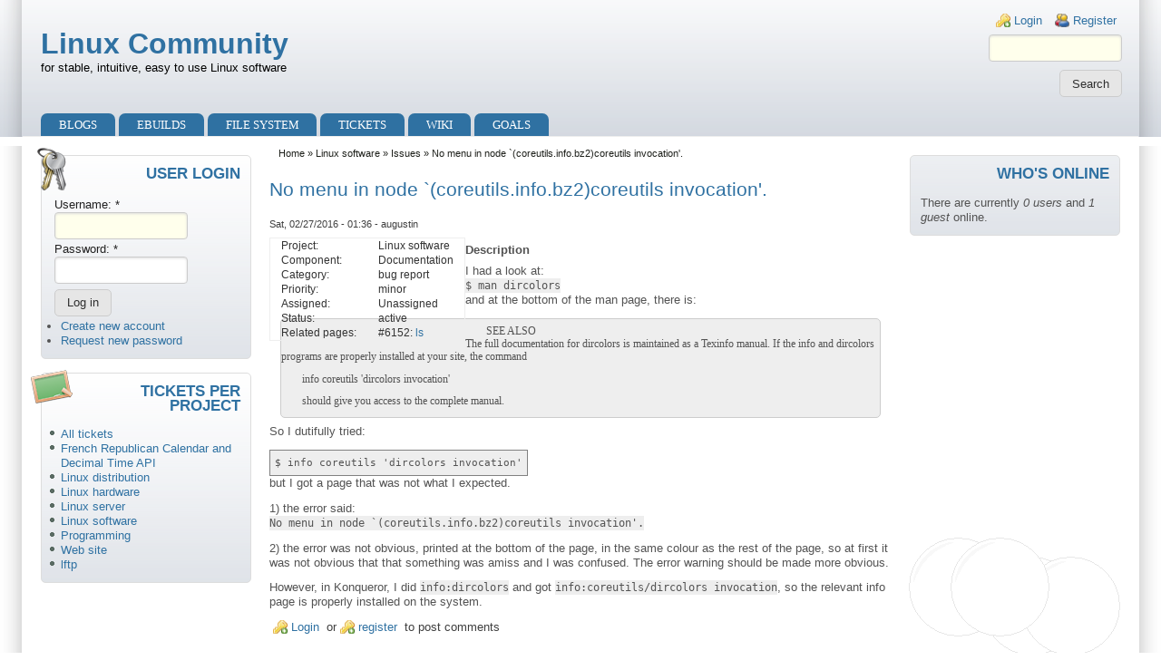

--- FILE ---
content_type: text/html; charset=utf-8
request_url: https://linux.overshoot.tv/ticket/6153
body_size: 15761
content:
<!DOCTYPE html>
<html lang="en" xml:lang="en" dir="ltr">

<head>
<meta http-equiv="Content-Type" content="text/html; charset=utf-8" /><!-- zp6-4.x -->
<title>No menu in node `(coreutils.info.bz2)coreutils invocation&#039;. | Linux Community</title>
<meta name="HandheldFriendly" content="true" />
<meta name="viewport" content="width=device-width, initial-scale=1" />
<meta name="MobileOptimized" content="width" />


<link rel="stylesheet" media="all" href="/sites/all/themes/zeropoint/css/yui/pure-min.css" />
<link rel="stylesheet" media="all" href="/sites/all/themes/zeropoint/css/yui/drupal-min.css" />

<!--[if IE 8]>
<link rel="stylesheet" media="all" href="/sites/all/themes/zeropoint/css/yui/grids-responsive-old-ie-min.css">
<![endif]-->
<!--[if gt IE 8]><!-->
<link rel="stylesheet" media="all" href="/sites/all/themes/zeropoint/css/yui/grids-responsive-min.css">
<!--<![endif]-->

<link rel="stylesheet" media="all" href="/sites/all/themes/zeropoint/_custom/headerimg/rotate.php" />

<link type="text/css" rel="stylesheet" media="all" href="/modules/book/book.css?a" />
<link type="text/css" rel="stylesheet" media="all" href="/modules/node/node.css?a" />
<link type="text/css" rel="stylesheet" media="all" href="/modules/system/defaults.css?a" />
<link type="text/css" rel="stylesheet" media="all" href="/modules/system/system.css?a" />
<link type="text/css" rel="stylesheet" media="all" href="/modules/system/system-menus.css?a" />
<link type="text/css" rel="stylesheet" media="all" href="/modules/user/user.css?a" />
<link type="text/css" rel="stylesheet" media="all" href="/sites/all/modules/augustin_common/augustin_common.css?a" />
<link type="text/css" rel="stylesheet" media="all" href="/sites/all/modules/augustin_common/styles/focus-blocks.css?a" />
<link type="text/css" rel="stylesheet" media="all" href="/sites/all/modules/codefilter/codefilter.css?a" />
<link type="text/css" rel="stylesheet" media="all" href="/sites/all/modules/footnotes/footnotes.css?a" />
<link type="text/css" rel="stylesheet" media="all" href="/sites/all/modules/outline/stylesheet.css?a" />
<link type="text/css" rel="stylesheet" media="all" href="/sites/all/modules/tableofcontents/tableofcontents.css?a" />
<link type="text/css" rel="stylesheet" media="all" href="/sites/all/modules/project_issue/project_issue.css?a" />
<link type="text/css" rel="stylesheet" media="all" href="/sites/all/modules/project/project.css?a" />
<link type="text/css" rel="stylesheet" media="all" href="/sites/all/modules/views/css/views.css?a" />
<link type="text/css" rel="stylesheet" media="all" href="/modules/comment/comment.css?a" />
<link type="text/css" rel="stylesheet" media="all" href="/sites/all/themes/zeropoint/css/style-zero.css?a" />
<link type="text/css" rel="stylesheet" media="all" href="/sites/all/themes/zeropoint/css/sky.css?a" />
<link type="text/css" rel="stylesheet" media="all" href="/sites/all/themes/zeropoint/_custom/custom-style.css?a" />
<link type="text/css" rel="stylesheet" media="print" href="/sites/all/themes/zeropoint/css/print.css?a" />
<script type="text/javascript" src="/misc/jquery.js?a"></script>
<script type="text/javascript" src="/misc/jquery-extend-3.4.0.js?a"></script>
<script type="text/javascript" src="/misc/jquery-html-prefilter-3.5.0-backport.js?a"></script>
<script type="text/javascript" src="/misc/drupal.js?a"></script>
<script type="text/javascript" src="/sites/all/modules/tableofcontents/jquery.scrollTo-min.js?a"></script>
<script type="text/javascript" src="/sites/all/modules/tableofcontents/jquery.localscroll-min.js?a"></script>
<script type="text/javascript" src="/sites/all/modules/tableofcontents/tableofcontents.js?a"></script>
<script type="text/javascript">
<!--//--><![CDATA[//><!--
jQuery.extend(Drupal.settings, { "basePath": "\u002F", "common_module_path": "\u002Fsites\u002Fall\u002Fmodules\u002Faugustin_common" });
//--><!]]>
</script>
<script type="text/javascript"> </script>
</head>

<body class="not-admin not-logged-in not-front full-node node-type-project_issue nid-6153 section-ticket page-ticket-6153 bi48 ml fs0 nb1 nbl rnd pi himg lg-en">
<div id="skip-link">
  <a href="#main" class="element-invisible element-focusable">Skip to main content</a>
  <a href="#search" class="element-invisible element-focusable">Skip to search</a>
</div>

<div id="top_bg">
<div class="sizer0 clearfix" style="max-width:150em;">
<div id="top_left">
<div id="top_right">
<div id="headimg">

<div id="header">
<div class="clearfix">
  <div id="top-elements">
    <div id="user_links"><div class="element-invisible">Login links</div><ul class="links inline"><li class="ulog first"><a href="/user" rel="nofollow">Login</a></li><li class="ureg"><a href="/user/register" rel="nofollow">Register</a></li></ul></div>    <div id="search-box"><form action="/ticket/6153"  accept-charset="UTF-8" method="post" id="search-theme-form" class="pure-form ">
<div><div id="search" class="container-inline">
  <div  id="edit-search-theme-form-1-wrapper"  class="form-item">
 <label for="edit-search-theme-form-1">Search this site: </label>
 <input type="text" maxlength="128" name="search_theme_form" id="edit-search-theme-form-1" size="15" value="" title="Enter the terms you wish to search for." class="form-text" />
</div><input type="submit" name="op" id="edit-submit-2-1" value="Search"  class="pure-button form-submit" />
<input type="hidden" name="form_build_id" id="form-yjn1RDJA1W0aGCmceWHHeWSOh1yvXwdPZAhwmWfLKYQ" value="form-yjn1RDJA1W0aGCmceWHHeWSOh1yvXwdPZAhwmWfLKYQ"  />
<input type="hidden" name="form_id" id="edit-search-theme-form" value="search_theme_form"  />
</div>

</div></form>
</div>      </div>
    <div id="name-and-slogan">
            <p id="site-name"><a href="/" title="Home">Linux Community</a></p>
        <div id="site-slogan">for stable, intuitive, easy to use Linux software</div>  </div>
</div>
<div class="menuband clearfix">
  <div id="menu" class="menu-wrapper">
      <a href="/" class="pure-menu-heading" title="for stable, intuitive, easy to use Linux software">
            Linux Community    </a>
        <a href="#" id="toggles" class="menu-toggle"><s class="bars"></s><s class="bars"></s><div class="element-invisible">toggle</div></a>
    <div class="pure-menu pure-menu-horizontal menu-transform" role="navigation" aria-label="Menu">
      <div class="element-invisible">Primary menu</div>
      <ul class="pure-menu-list"><li class="pure-menu-item"><a href="/blogs" class="pure-menu-link menu-211">Blogs</a></li><li class="pure-menu-item"><a href="/wiki/gentoo_ebuilds" title="Gentoo ebuilds" class="pure-menu-link menu-709">Ebuilds</a></li><li class="pure-menu-item"><a href="/linux_file_system" title="Linux File System" class="pure-menu-link menu-674">File System</a></li><li class="pure-menu-item"><a href="/tickets" title="Issue tracker (bugs, features, support...)" class="pure-menu-link menu-290">Tickets</a></li><li class="pure-menu-item"><a href="/wiki" title="Wiki" class="pure-menu-link menu-289">Wiki</a></li><li class="pure-menu-item"><a href="/blogs/augustin/new_linux_distribution" title="New Linux Distribution" class="pure-menu-link menu-848">Goals</a></li></ul>
    </div>
    </div>
</div>
</div>

</div></div></div></div></div>

<div id="body_bg">
<div class="sizer0 clearfix" style="max-width:150em;">
<div id="body_left">
<div id="body_right">

<div role="navigation" aria-label="Submenu">
  <div class="element-invisible">Secondary menu</div>
  </div>


<div class="clearfix">
<div id="middlecontainer" class="pure-g">
  <div class="pure-u-1 pure-u-md-5-24">
    <div id="sidebar-left"><div class="block-wrapper odd block_1">
  <div id="block-user-0" class="block block-user themed-block">
              <div class="block-icon"></div>
          <h3 class="title block-title">User login</h3>
          <div class="content"><form action="/ticket/6153?destination=node%2F6153%3Fmode%3D2%26sort%3D2"  accept-charset="UTF-8" method="post" id="user-login-form" class="pure-form ">
<div><div  id="edit-name-wrapper"  class="form-item">
 <label for="edit-name">Username: <span class="form-required" title="This field is required.">*</span></label>
 <input type="text" maxlength="60" name="name" id="edit-name" size="15" value="" class="form-text required" />
</div><div  id="edit-pass-wrapper"  class="form-item">
 <label for="edit-pass">Password: <span class="form-required" title="This field is required.">*</span></label>
 <input type="password" name="pass" id="edit-pass"  maxlength="60"  size="15"  class="form-text required" />
</div><input type="submit" name="op" id="edit-submit-1" value="Log in"  class="pure-button form-submit" />
<div class="item-list"><ul><li class="first"><a href="/user/register" title="Create a new user account.">Create new account</a></li>
<li class="last"><a href="/user/password" title="Request new password via e-mail.">Request new password</a></li>
</ul></div><input type="hidden" name="form_build_id" id="form-UeKROYuhboJHqWTjBTkLGTB3NZkfQRSTKm-3h0bcdnU" value="form-UeKROYuhboJHqWTjBTkLGTB3NZkfQRSTKm-3h0bcdnU"  />
<input type="hidden" name="form_id" id="edit-user-login-block" value="user_login_block"  />

</div></form>
</div>
  </div>
</div>
<div class="block-wrapper even block_2">
  <div id="block-menu-menu-tickets-per-project" class="block block-menu themed-block">
              <div class="block-icon"></div>
          <h3 class="title block-title">Tickets per project</h3>
          <div class="content"><ul class="menu"><li class="leaf first"><a href="/tickets" title="all tickets in all projects.">All tickets</a></li>
<li class="leaf"><a href="/project/issues/decimal_date_time_api" title="">French Republican Calendar and Decimal Time API</a></li>
<li class="leaf"><a href="/project/issues/linux_distribution" title="Feature tracker for the future Linux Distribution">Linux distribution</a></li>
<li class="leaf"><a href="/project/issues/linux_hardware" title="">Linux hardware</a></li>
<li class="leaf"><a href="/project/issues/server" title="">Linux server</a></li>
<li class="leaf"><a href="/project/issues/linux_software" title="">Linux software</a></li>
<li class="leaf"><a href="/project/issues/programming" title="">Programming</a></li>
<li class="leaf"><a href="/project/issues/web_site" title="">Web site</a></li>
<li class="leaf last"><a href="/project/issues/lftp" title="">lftp</a></li>
</ul></div>
  </div>
</div>
</div>
  </div>
<div class="pure-u-1 pure-u-md-14-24">
  <div id="breadcrumb" class="clearfix"><div class="breadcrumb"><a href="/">Home</a> &raquo; <a href="/project/linux_software">Linux software</a> &raquo; <a href="/project/issues/linux_software">Issues</a> &raquo; No menu in node `(coreutils.info.bz2)coreutils invocation&#039;.</div></div>
  <div id="main" role="main">

            <h1 class="title">No menu in node `(coreutils.info.bz2)coreutils invocation&#039;.</h1>    <div class="tabs"></div>
            <div id="node-6153" class="node odd full-node node-type-project_issue">
        
  
  <div class="meta">
        <div class="submitted">Sat, 02/27/2016 - 01:36 - augustin</div>
      </div>

  
  
  <div class="content">
    <div class="project-issue"><div id="project-summary-container" class="clear-block">
  <div id="project-issue-summary-links">
          </div>
  <div id="project-issue-summary-table" class="summary"><table>
<tbody>
 <tr class="odd"><td>Project:</td><td>Linux software</td> </tr>
 <tr class="even"><td>Component:</td><td>Documentation</td> </tr>
 <tr class="odd"><td>Category:</td><td>bug report</td> </tr>
 <tr class="even"><td>Priority:</td><td>minor</td> </tr>
 <tr class="odd"><td>Assigned:</td><td>Unassigned</td> </tr>
 <tr class="even"><td>Status:</td><td>active</td> </tr>
 <tr class="odd"><td>Related pages:</td><td>#6152: <a href="/wiki/ls">ls</a></td> </tr>
</tbody>
</table>
</div>
</div>
<div class="header">Description</div><p>I had a look at:<br />
<code>$ man dircolors</code><br />
and at the bottom of the man page, there is:</p>
<blockquote><p>
SEE ALSO<br />
       The full documentation for dircolors is maintained as a Texinfo manual.  If the info and dircolors programs are properly installed at your site, the command</p>
<p>              info coreutils 'dircolors invocation'</p>
<p>       should give you access to the complete manual.
</p></blockquote>
<p>So I dutifully tried:<br />
<div class="codeblock"><code>$ info coreutils &#039;dircolors invocation&#039;</code></div><br />
but I got a page that was not what I expected.</p>
<p>1) the error said:<br />
<code>No menu in node `(coreutils.info.bz2)coreutils invocation&#039;.</code></p>
<p>2) the error was not obvious, printed at the bottom of the page, in the same colour as the rest of the page, so at first it was not obvious that that something was amiss and I was confused. The error warning should be made more obvious.</p>
<p>However, in Konqueror, I did <code>info:dircolors</code> and got <code>info:coreutils/dircolors invocation</code>, so the relevant info page is properly installed on the system.</p>
</div>  </div>

    <div class="links">
    <ul class="links inline"><li class="comment_forbidden first last"><span><a href="/user/login?destination=node%2F6153%23comment-form">Login</a> or <a href="/user/register?destination=node%2F6153%23comment-form">register</a> to post comments</span></li>
</ul>  </div>
  
  </div>
          </div>
</div>
  <div class="pure-u-1 pure-u-md-5-24">
    <div id="sidebar-right"><div class="block-wrapper odd block_1">
  <div id="block-augustin_common-whos-online" class="block block-augustin_common themed-block">
              <div class="block-icon"></div>
          <h3 class="title block-title">Who's online</h3>
          <div class="content">There are currently <em>0 users</em> and <em>1 guest</em> online.</div>
  </div>
</div>
</div>
  </div>
</div></div>


<div role="navigation" aria-label="Menu 2">
  <div class="element-invisible">Primary menu</div>
  <ul class="links" id="menu2"><li class="menu-211 first"><a href="/blogs">Blogs</a></li>
<li class="menu-709"><a href="/wiki/gentoo_ebuilds" title="Gentoo ebuilds">Ebuilds</a></li>
<li class="menu-674"><a href="/linux_file_system" title="Linux File System">File System</a></li>
<li class="menu-290"><a href="/tickets" title="Issue tracker (bugs, features, support...)">Tickets</a></li>
<li class="menu-289"><a href="/wiki" title="Wiki">Wiki</a></li>
<li class="menu-848 last"><a href="/blogs/augustin/new_linux_distribution" title="New Linux Distribution">Goals</a></li>
</ul></div>

</div></div></div></div>

<div id="bottom_bg">
<div class="sizer0 clearfix" style="max-width:150em;">
<div id="bottom_left">
<div id="bottom_right">

<div id="footer">
		<div id="footer-message" ># Linux is a registered trademark of Linus Torvalds in the U.S. and other countries.
# All other trademarks are the property of their respective owners.
</div></div>


</div></div></div></div>

<!-- Start of StatCounter Code -->
<script type="text/javascript">
var sc_project=5771365; 
var sc_invisible=1; 
var sc_security="53dffcfe"; 
</script>

<script type="text/javascript"
src="http://www.statcounter.com/counter/counter_xhtml.js"></script><noscript><div
class="statcounter"><a title="wordpress stat"
class="statcounter"
href="http://www.statcounter.com/wordpress.com/"><img
class="statcounter"
src="http://c.statcounter.com/5771365/0/53dffcfe/1/"
alt="wordpress stat" /></a></div></noscript>
<!-- End of StatCounter Code -->
<!--[if IE 9]>
<script type="text/javascript" async src="/sites/all/themes/zeropoint/js/classList.min.js"></script>
<![endif]-->
<!--[if gte IE 9]><!-->
<script type="text/javascript" async src="/sites/all/themes/zeropoint/js/toggles.min.js"></script>
<!--<![endif]-->
</body>
</html>


--- FILE ---
content_type: text/css
request_url: https://linux.overshoot.tv/sites/all/modules/project/project.css?a
body_size: 727
content:

.project table {
  width: auto;
}
.project tbody, .project tr {
  border: 0;
}
.project td {
  vertical-align: top;
  padding: 0.4em 0.1em;
}
.project .links {
  font-size: 0.8em;
}
.project .author {
  color: #999;
  font-size: 0.8em;
}

.project .downloads td {
  border-bottom: 1px solid #ccc;
  padding-bottom: 1em;
}
.project .downloads ul {
  margin: 0px;
}
.project .downloads li {
  list-style-type: none;
  margin: 0px;
}

.project-links-section div {
  float: left;
  padding-right: 1.2em;
  width: 30%;
}

#edit-project-goto {
  width: 150px;
}

.node-form .project-taxonomy-element {
  float: left;
  padding-right: 2em;
}

ul.project-terms {
  padding-left: 1.5em;
}

.project-feed-icon {
  padding-left: 1em;
}

